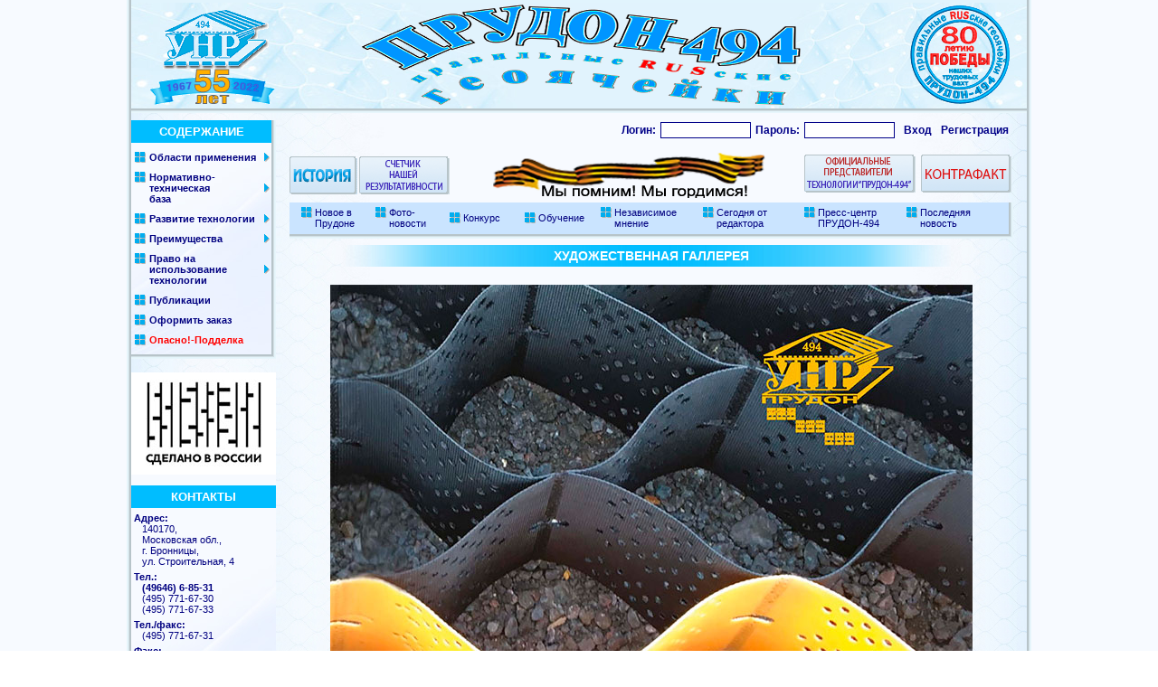

--- FILE ---
content_type: text/html; charset=windows-1251
request_url: https://www.prudon.ru/gallery.html
body_size: 64358
content:
<html>
<head>
<link href="/main.css?v=1" rel="stylesheet" type="text/css">
<link rel="stylesheet" type="text/css" href="/logsystem/logsystem.css">

<meta name="yandex-verification" content="0e3b4f07f5925e99" />

<meta http-equiv="Content-Type" content="text/html; charset=windows-1251">
   <meta name="keywords" content="георешетка,геоячейки,производство,прудон,прудон-494,лурон-494,склады,теплостен">
   <meta name="description" content="георешетка,геоячейки,производство,прудон,прудон-494,лурон-494,склады,теплостен">
   <meta name="robots" content="index, all, follow, daily">
   <meta name="allow-search" content="yes">
   <meta name="distribution" content="global">
   <meta name="rating" content="general">
   <meta name="audience" content="all">
   <meta name="subject" content="георешетка,геоячейки,производство,прудон,прудон-494,лурон-494,склады,теплостен">
   <meta name="abstract" content="георешетка,геоячейки,производство,прудон,прудон-494,лурон-494,склады,теплостен">
   <meta name="identifier" content="георешетка,геоячейки,производство,прудон,прудон-494,лурон-494,склады,теплостен">
   <meta name="source" content="георешетка,геоячейки,производство,прудон,прудон-494,лурон-494,склады,теплостен">
   <meta name="relation" content="георешетка,геоячейки,производство,прудон,прудон-494,лурон-494,склады,теплостен">
   <meta name="coverage" content="георешетка,геоячейки,производство,прудон,прудон-494,лурон-494,склады,теплостен">
   <meta name="conributor" content="георешетка,геоячейки,производство,прудон,прудон-494,лурон-494,склады,теплостен">
<script src="/AC_RunActiveContent.js" type="text/javascript"></script>
<title>ПРУДОН-494</title>
</head>
<body>

<SCRIPT language=JavaScript 
src="/menu/browser.js" 
type=text/javascript></SCRIPT>
<SCRIPT language=JavaScript 
src="/menu/popupmenu.js" 
type=text/javascript></SCRIPT>

<DIV id=ntd1 class="menu"  style="top:815;width:470;" onmouseout="setTimer();" onmouseover="clearTimer();">
	<table class="menu1" cellspacing="0" cellpadding="0" width="100%">
	<tr height="1">
		<td colspan="4" class="t_b"></td>
		<td class="t_r" rowspan="6" width="2"></td>
	</tr>

	<tr height="10">
	<td class="t_l" rowspan="5" width="1"></td>
	<td colspan="3" class=XMR></td>
	</tr>
	
	<tr>
	<td valign="top" width="20" align="center"><img src="/menu/img/point.gif" alt="" border="0"></td>
	<td valign="top" align="left"><a class="menu" href="/sale.html"><b>Перечень нормативно-технической документации<br>геоячеек "ПРУДОН-494"</b></a></td>
	<td width="10"></td>
	</tr>

	<tr height="10"><td colspan="3" class=XMR></td></tr>

	<tr>
	<td valign="top" width="20" align="center"><img src="/menu/img/point.gif" alt="" border="0"></td>
	<td valign="top" align="left"><a class="menu" href="/new.html#cd"><b>Электронная версия принципиальных схем конструктивно-<br>технологических решений по применению объемных геоячеек<br>"ПРУДОН-494" и примеры их реализации в транспортных сооружениях (Издание 2-е (полное), 2008)</b></a></td>
	<td width="10"></td>
	</tr>

	<tr height="10"><td colspan="3" class=XMR></td></tr>

	<tr class="t_b" height="2"><td colspan="4"></td><td class="t_rb"></td></tr>
	</table>
</DIV>



<table name="main" width="100%" border=0 cellspacing=0 cellpadding=0 bgcolor="#F7FAFF">
<tr>
<td class="t_l" rowspan="2">&nbsp;</td>
<td width="990"></td>
<td class="t_r" rowspan="2">&nbsp;</td>
</tr>

<tr>
<td>
<table name="shapka" width="990" border=0 cellspacing=0 cellpadding=0 background="/menu/img/geo2.jpg" style="background-position:right; background-repeat:no-repeat" bgcolor="#E1F4FD"><tr><td>
<tr height="120">
<td width ="100%" align="center">
<img border="0" src="/menu/img/logo2.png?v=3" usemap="#main"/>
<map name="main">
<area shape="rect" coords="20,10,140,80" href="/">
<area shape="circle" coords="920,50, 40" href="/history.html">
</map>
</td>
</tr>
<tr height="5" ><td class="t_b" colspan="3"></td></tr>
</table>

<table name="content" width="100%" border=0 cellspacing=0 cellpadding=0 background="/menu/img/_bg.jpg">
<tr>
<td valign="top" width="160">

<div style="margin:8"></div>


<!--virtual="/menu/soderz.html"-->
<style type=text/css> 
.XMR1 {background: url(/img/s1.gif); background-repeat: no-repeat;} 
.XMR {background-repeat: no-repeat;} 
</style> 

<!--------------------------------------------------- ОСНОВНЫЕ НАПРАВЛЕНИЯ ------------------------------------------------------->
<DIV id=on class="menu"  style="top:172px;width:480px;" onmouseout="setTimer();" onmouseover="clearTimer();">
	<table class="menu1" cellspacing="0" cellpadding="0" width="100%">
	<tr height="1">
		<td colspan="4" class="t_b"></td>
		<td class="t_r" rowspan="33" width="2"></td>
	</tr>

	<tr height="10">
	<td class="t_l" rowspan="32" width="1"></td>
	<td colspan="3" class=XMR></td>
	</tr>
	
	<tr onmouseover="CloseAll(1);">
	<td valign="top" width="20" align="center"><img src="/menu/img/point.gif" alt="" border="0"></td>
	<td valign="top" align="left"><a class="menu" href="/_auto.html"><b>Автомобильные дороги</b></a></td>
	<td width="10"></td>
	</tr>

	<tr height="10"><td colspan="3" class=XMR></td></tr>

	<tr onmouseover="CloseAll(1);">
	<td valign="top" width="20" align="center"><img src="/menu/img/point.gif" alt="" border="0"></td>
	<td valign="top" align="left"><a class="menu" href="/_zd.html"><b>Железные дороги</b></a></td>
	<td width="10"></td>
	</tr>

	<tr height="10"><td colspan="3" class=XMR></td></tr>

	<tr onmouseover="CloseAll(1);">
	<td valign="top" width="20" align="center"><img src="/menu/img/point.gif" alt="" border="0"></td>
	<td valign="top" align="left"><a class="menu" href="/_otkos.html"><b>Откосы</b></a></td>
	<td width="10"></td>
	</tr>

	<tr height="10"><td colspan="3" class=XMR></td></tr>

	<tr onmouseover="CloseAll(1);">
	<td valign="top" width="20" align="center"><img src="/menu/img/point.gif" alt="" border="0"></td>
	<td valign="top" align="left"><a class="menu" href="/_konus.html"><b>Конуса мостов и путепроводов</b></a></td>
	<td width="10"></td>
	</tr>

	<tr height="10"><td colspan="3" class=XMR></td></tr>

	<tr onmouseover="CloseAll(1);">
	<td valign="top" width="20" align="center"><img src="/menu/img/point.gif" alt="" border="0"></td>
	<td valign="top" align="left"><a class="menu" href="/_neft.html"><b>Нефтяные месторождения.<br />
	  Объекты добычи и транспортировки нефти</b></a></td>
	<td width="10"></td>
	</tr>

	<tr height="10"><td colspan="3" class=XMR></td></tr>

	<tr onmouseover="CloseAll(1);">
	<td valign="top" width="20" align="center"><img src="/menu/img/point.gif" alt="" border="0"></td>
	<td valign="top" align="left"><a class="menu" href="/_sibir.html"><b>Автодороги Сибири и Севера</b></a></td>
	<td width="10"></td>
	</tr>

	<tr height="10"><td colspan="3" class=XMR></td></tr>	

	<tr onmouseover="CloseAll(1);">
	<td valign="top" width="20" align="center"><img src="/menu/img/point.gif" alt="" border="0"></td>
	<td valign="top" align="left"><a class="menu" href="/_mestor.html"><b>Обустройство месторождений</b></a></td>
	<td width="10"></td>
	</tr>

	<tr height="10"><td colspan="3" class=XMR></td></tr>	

	<tr onmouseover="CloseAll(1);">
	<td valign="top" width="20" align="center"><img src="/menu/img/point.gif" alt="" border="0"></td>
	<td valign="top" align="left"><a class="menu" href="/_podpor.html"><b>Подпорные стены. Армогрунтовые насыпи</b></a></td>
	<td width="10"></td>
	</tr>

	<tr height="10"><td colspan="3" class=XMR></td></tr>	

	<tr onmouseover="CloseAll(1);">
	<td valign="top" width="20" align="center"><img src="/menu/img/point.gif" alt="" border="0"></td>
	<td valign="top" align="left"><a class="menu" href="/_trub.html"><b>Армогрунтовые обоймы гофрированных, водопропускных труб</b></a></td>
	<td width="10"></td>
	</tr>

	<tr height="10"><td colspan="3" class=XMR></td></tr>	

	<tr onmouseover="CloseAll(1);">
	<td valign="top" width="20" align="center"><img src="/menu/img/point.gif" alt="" border="0"></td>
	<td valign="top" align="left"><a class="menu" href="/_mozaika.html"><b>Укрепление откосов и конусов геоячейками с бетонной (каменной) мозайикой</b></a></td>
	<td width="10"></td>
	</tr>

	<tr height="10"><td colspan="3" class=XMR></td></tr>

	<tr onmouseover="CloseAll(1);">
	<td valign="top" width="20" align="center"><img src="/menu/img/point.gif" alt="" border="0"></td>
	<td valign="top" align="left"><a class="menu" href="/_bereg.html"><b>Берега и русла постоянных водотоков</b></a></td>
	<td width="10"></td>
	</tr>

	<tr height="10"><td colspan="3" class=XMR></td></tr>	

	<tr onmouseover="CloseAll(1);">
	<td valign="top" width="20" align="center"><img src="/menu/img/point.gif" alt="" border="0"></td>
	<td valign="top" align="left"><a class="menu" href="/_aerodrom.html"><b>Аэродромы. Вертолетные площадки</b></a></td>
	<td width="10"></td>
	</tr>

	<tr height="10"><td colspan="3" class=XMR></td></tr>	

	<tr onmouseover="CloseAll(1);">
	<td valign="top" width="20" align="center"><img src="/menu/img/point.gif" alt="" border="0"></td>
	<td valign="top" align="left"><a class="menu" href="/_land.html"><b>Ландшафтный дизайн</b></a></td>
	<td width="10"></td>
	</tr>

	<tr height="10"><td colspan="3" class=XMR></td></tr>	

	<tr onmouseover="CloseAll(1);">
	<td valign="top" width="20" align="center"><img src="/menu/img/point.gif" alt="" border="0"></td>
	<td valign="top" align="left"><a class="menu" href="/_spusk.html"><b>Строительство и эскплуатация горнолыжных комплексов</b></a></td>
	<td width="10"></td>
	</tr>


	<tr height="10"><td colspan="3" class=XMR></td></tr>	

	<tr class="t_b" height="2"><td colspan="4"></td><td class="t_rb"></td></tr>
	</table>
</DIV>

<!--------------------------------------------------- НОРМАТИВНО-ТЕХНИЧЕСКАЯ БАЗА ------------------------------------------------------->
<DIV id=ntb class="menu"  style="top:215;width:500;" onmouseout="setTimer();" onmouseover="clearTimer();">
	<table class="menu1" cellspacing="0" cellpadding="0" width="100%">
	<tr height="1">
		<td colspan="4" class="t_b"></td>
		<td class="t_r" rowspan="30" width="2"></td>
	</tr>

	<tr height="10">
	<td class="t_l" rowspan="29" width="1"></td>
	<td colspan="3" class=XMR></td>
	</tr>
	
	<tr onmouseover="CloseAll(1);">
	<td valign="top" width="20" align="center"><img src="/menu/img/point.gif" alt="" border="0"></td>
	<td valign="top" align="left"><a class="menu" href="/standart.html"><b>Стандарт организации</b></a></td>
	<td width="10"></td>
	</tr>

	<tr height="10"><td colspan="3" class=XMR></td></tr>

	<tr onmouseover="ShowMenu('tu', 652, 1);">
	<td valign="top" width="20" align="center"><img src="/menu/img/point.gif" alt="" border="0"></td>
	<td valign="top" align="left" onmouseover="style.color='Gray';" onmouseout="style.color='#000080'"><b>Технические условия</b></td>
	<td width="10"><img src="/menu/img/point1.gif"></td>
	</tr>

	<tr height="10"><td colspan="3" class=XMR></td></tr>

	<tr onmouseover="CloseAll(1);">
	<td valign="top" width="20" align="center"><img src="/menu/img/point.gif" alt="" border="0"></td>
	<td valign="top" align="left"><a class="menu" href="/vsn.html"><b>Временные строительные нормы</b></a></td>
	<td width="10"></td>
	</tr>

	<tr height="10"><td colspan="3" class=XMR></td></tr>

	<tr onmouseover="CloseAll(1);">
	<td valign="top" width="20" align="center"><img src="/menu/img/point.gif" alt="" border="0"></td>
	<td valign="top" align="left"><a class="menu" href="/odm.html"><b>Отраслевой дорожный методический документ</b></a></td>
	<td width="10"></td>
	</tr>

	<tr height="10"><td colspan="3" class=XMR></td></tr>

	<tr onmouseover="CloseAll(1);">
	<td valign="top" width="20" align="center"><img src="/menu/img/point.gif" alt="" border="0"></td>
	<td valign="top" align="left"><a class="menu" href="/ras.html"><b>Методика расчета</b></a></td>
	<td width="10"></td>
	</tr>

	<tr height="10"><td colspan="3" class=XMR></td></tr>

	<tr onmouseover="CloseAll(1);">
	<td valign="top" width="20" align="center"><img src="/menu/img/point.gif" alt="" border="0"></td>
	<td valign="top" align="left"><a class="menu" href="/rek.html"><b>Методические рекомендации</b></a></td>
	<td width="10"></td>
	</tr>

	<tr height="10"><td colspan="3" class=XMR></td></tr>

	<tr onmouseover="CloseAll(1);">
	<td valign="top" width="20" align="center"><img src="/menu/img/point.gif" alt="" border="0"></td>
	<td valign="top" align="left"><a class="menu" href="/long.html"><b>Долговечность "ПРУДОН-494" доказана наукой - 50 лет</b></a></td>
	<td width="10"></td>
	</tr>

	<tr height="10"><td colspan="3" class=XMR></td></tr>

	<tr onmouseover="CloseAll(1);">
	<td valign="top" width="20" align="center"><img src="/menu/img/point.gif" alt="" border="0"></td>
	<td valign="top" align="left"><a class="menu" href="/dok6.html"><b>Классификация геосинтетических материалов по версии IGS. 2006 г</b></a></td>
	<td width="10"></td>
	</tr>

	<tr height="10"><td colspan="3" class=XMR></td></tr>

	<tr onmouseover="CloseAll(1);">
	<td valign="top" width="20" align="center"><img src="/menu/img/point.gif" alt="" border="0"></td>
	<td valign="top" align="left"><a class="menu" href="/rek_bur.html"><b>Методические рекомендации по проектированию и строительству фундаментов буровых установок, площадок и внутриплощадочных автодорог с применением геоячеек "ПРУДОН-494"</b></a></td>
	<td width="10"></td>
	</tr>
	
	<tr height="10"><td colspan="3" class=XMR></td></tr>	


	<tr onmouseover="ShowMenu('ntb1', 652, 1);">
	<td valign="top" width="20" align="center"><img src="/menu/img/point.gif" alt="" border="0"></td>
	<td valign="top" align="left" onmouseover="style.color='Gray';" onmouseout="style.color='#000080'"><b>Элементные сметные нормы</b></td>
	<td width="10"><img src="/menu/img/point1.gif"></td>
	</tr>

	<tr height="10"><td colspan="3" class=XMR></td></tr>	

	<tr onmouseover="ShowMenu('ntb2', 652, 1);">
	<td valign="top" width="20" align="center"><img src="/menu/img/point.gif" alt="" border="0"></td>
	<td valign="top" align="left" onmouseover="style.color='Gray';" onmouseout="style.color='#000080'"><b>Сертификаты</b></td>
	<td width="10"><img src="/menu/img/point1.gif"></td>
	</tr>

	<tr height="10"><td colspan="3" class=XMR></td></tr>

	<tr onmouseover="ShowMenu('ntb3', 652, 1);">
	<td valign="top" width="20" align="center"><img src="/menu/img/point.gif" alt="" border="0"></td>
	<td valign="top" align="left" onmouseover="style.color='Gray';" onmouseout="style.color='#000080'"><b>Технологические карты</b></td>
	<td width="10"><img src="/menu/img/point1.gif"></td>
	</tr>

	<tr height="10"><td colspan="3" class=XMR></td></tr>	

	<tr onmouseover="ShowMenu('ntb4', 652, 1);">
	<td valign="top" width="20" align="center"><img src="/menu/img/point.gif" alt="" border="0"></td>
	<td valign="top" align="left" onmouseover="style.color='Gray';" onmouseout="style.color='#000080'"><b>Геоячейки "ПРУДОН-494" при строительстве и реконструкции железных дорог</b></td>
	<td width="10"><img src="/menu/img/point1.gif"></td>
	</tr>

	<tr height="10"><td colspan="3" class=XMR></td></tr>	

	<tr onmouseover="CloseAll(1);">
	<td valign="top" width="20" align="center"><img src="/menu/img/point.gif" alt="" border="0"></td>
	<td valign="top" align="left"><a class="menu" target="_blank" href="/img/odm.pdf"><b>ОДМ 218.3.032-2013 "Методические рекомендации по усилению конструктивных элементов автомобильных дорог пространственными георешетками (геосотами)"</b></a></td>
	<td width="10"><img src="/menu/img/point1.gif"></td>
	</tr>

	<tr height="10"><td colspan="3" class=XMR></td></tr>	


	<tr class="t_b" height="2"><td colspan="4"></td><td class="t_rb"></td></tr>
	</table>
</DIV>

<DIV id=tu class="menu"  style="top:235;width:300;" onmouseout="setTimer();" onmouseover="clearTimer();">
	<table class="menu1" cellspacing="0" cellpadding="0" width="100%">
	<tr height="1">
		<td colspan="4" class="t_b"></td>
		<td class="t_r" rowspan="6" width="2"></td>
	</tr>

	<tr height="10">
	<td class="t_l" rowspan="6" width="1"></td>
	<td colspan="3" class=XMR></td>
	</tr>
	
	<tr>
	<td valign="top" width="20" align="center"><img src="/menu/img/point.gif" alt="" border="0"></td>
	<td valign="top" align="left"><a class="menu" href="/tu.html"><b>ТУ</b></a></td>
	<td width="10"></td>
	</tr>

	<tr height="10"><td colspan="3" class=XMR></td></tr>

	<tr>
	<td valign="top" width="20" align="center"><img src="/menu/img/point.gif" alt="" border="0"></td>
	<td valign="top" align="left"><a class="menu" href="/tu1.html"><b>ТУ 2246-002-07859300-2010 (ОАО "Газпром")</b></a></td>
	<td width="10"></td>
	</tr>

	<tr height="10"><td colspan="3" class=XMR></td></tr>

	<tr class="t_b" height="2"><td colspan="4"></td><td class="t_rb"></td></tr>
	</table>
</DIV>




<DIV id=ntb1 class="menu"  style="top:405;width:300;" onmouseout="setTimer();" onmouseover="clearTimer();">
	<table class="menu1" cellspacing="0" cellpadding="0" width="100%">
	<tr height="1">
		<td colspan="4" class="t_b"></td>
		<td class="t_r" rowspan="8" width="2"></td>
	</tr>

	<tr height="10">
	<td class="t_l" rowspan="7" width="1"></td>
	<td colspan="3" class=XMR></td>
	</tr>
	
	<tr>
	<td valign="top" width="20" align="center"><img src="/menu/img/point.gif" alt="" border="0"></td>
	<td valign="top" align="left"><a class="menu" href="/shema1.html"><b>Элементные Сметные Нормы для верного расчета</b></a></td>
	<td width="10"></td>
	</tr>

	<tr height="10"><td colspan="3" class=XMR></td></tr>

	<tr>
	<td valign="top" width="20" align="center"><img src="/menu/img/point.gif" alt="" border="0"></td>
	<td valign="top" align="left"><a class="menu" href="http://www.omsksmeta.ru/b_nrnt2.php" target="_blank"><b>Справочник для сметчиков-строителей</b></a></td>
	<td width="10"></td>
	</tr>

	<tr height="10"><td colspan="3" class=XMR></td></tr>

	<tr>
	<td valign="top" width="20" align="center"><img src="/menu/img/point.gif" alt="" border="0"></td>
	<td valign="top" align="left"><a class="menu" href="http://jurbase.ru/texts/sector023/tes23403.htm" target="_blank"><b>Письмо Координационного центра по ценообразованию и сметному нормированию в строительстве</b></a></td>
	<td width="10"></td>
	</tr>

	<tr height="10"><td colspan="3" class=XMR></td></tr>	

	<tr class="t_b" height="2"><td colspan="4"></td><td class="t_rb"></td></tr>
	</table>
</DIV>

<DIV id=ntb2 class="menu"  style="top:428;width:300;" onmouseout="setTimer();" onmouseover="clearTimer();">
	<table class="menu1" cellspacing="0" cellpadding="0" width="100%">
	<tr height="1">
		<td colspan="4" class="t_b"></td>
		<td class="t_r" rowspan="10" width="2"></td>
	</tr>

	<tr height="10">
	<td class="t_l" rowspan="9" width="1"></td>
	<td colspan="3" class=XMR></td>
	</tr>
	
	<tr>
	<td valign="top" width="20" align="center"><img src="/menu/img/point.gif" alt="" border="0"></td>
	<td valign="top" align="left"><a class="menu" title="В наличии, действует!"><b>Сертификат соответствия Госстроя России (ГОСТ Р)</b></a></td>
	<td width="10"></td>
	</tr>

	<tr height="10"><td colspan="3" class=XMR></td></tr>

	<tr>
	<td valign="top" width="20" align="center"><img src="/menu/img/point.gif" alt="" border="0"></td>
	<td valign="top" align="left"><a class="menu" title="В наличии, действует!"><b>Сертификат соответствия ГОСТ Р ИСО 9001-2001 (ISO 9001:2000)</b></a></td>
	<td width="10"></td>
	</tr>

	<tr height="10"><td colspan="3" class=XMR></td></tr>

	<tr>
	<td valign="top" width="20" align="center"><img src="/menu/img/point.gif" alt="" border="0"></td>
	<td valign="top" align="left"><a class="menu" title="В наличии, действует!"><b>Санитарно-эпидемиологическое заключение</b></a></td>
	<td width="10"></td>
	</tr>

	<tr height="10"><td colspan="3" class=XMR></td></tr>	

	<tr>
	<td valign="top" width="20" align="center"><img src="/menu/img/point.gif" alt="" border="0"></td>
	<td valign="top" align="left"><a class="menu" title="В наличии, действует!"><b>Заключение о пожароопасных свойствах материала</b></a></td>
	<td width="10"></td>
	</tr>

	<tr height="10"><td colspan="3" class=XMR></td></tr>	

	<tr class="t_b" height="2"><td colspan="4"></td><td class="t_rb"></td></tr>
	</table>
</DIV>

<DIV id=ntb3 class="menu"  style="top:452;width:220;" onmouseout="setTimer();" onmouseover="clearTimer();">
	<table class="menu1" cellspacing="0" cellpadding="0" width="100%">
	<tr height="1">
		<td colspan="4" class="t_b"></td>
		<td class="t_r" rowspan="8" width="2"></td>
	</tr>

	<tr height="10">
	<td class="t_l" rowspan="7" width="1"></td>
	<td colspan="3" class=XMR></td>
	</tr>
	
	<tr>
	<td valign="top" width="20" align="center"><img src="/menu/img/point.gif" alt="" border="0"></td>
	<td valign="top" align="left"><a class="menu" href="/tk1.html"><b>Укрепление откосов</b></a></td>
	<td width="10"></td>
	</tr>

	<tr height="10"><td colspan="3" class=XMR></td></tr>

	<tr>
	<td valign="top" width="20" align="center"><img src="/menu/img/point.gif" alt="" border="0"></td>
	<td valign="top" align="left"><a class="menu" href="/tk2.html"><b>Укрепление конусов</b></a></td>
	<td width="10"></td>
	</tr>

	<tr height="10"><td colspan="3" class=XMR></td></tr>

	<tr>
	<td valign="top" width="20" align="center"><img src="/menu/img/point.gif" alt="" border="0"></td>
	<td valign="top" align="left"><a class="menu" href="/tk3.html"><b>Укрепление оснований</b></a></td>
	<td width="10"></td>
	</tr>

	<tr height="10"><td colspan="3" class=XMR></td></tr>	

	<tr class="t_b" height="2"><td colspan="4"></td><td class="t_rb"></td></tr>
	</table>
</DIV>

<DIV id=ntb4 class="menu"  style="top:470;width:330;" onmouseout="setTimer();" onmouseover="clearTimer();">
	<table class="menu1" cellspacing="0" cellpadding="0" width="100%">
	<tr height="1">
		<td colspan="4" class="t_b"></td>
		<td class="t_r" rowspan="8" width="2"></td>
	</tr>

	<tr height="10">
	<td class="t_l" rowspan="7" width="1"></td>
	<td colspan="3" class=XMR></td>
	</tr>
	
	<tr>
	<td valign="top" width="20" align="center"><img src="/menu/img/point.gif" alt="" border="0"></td>
	<td valign="top" align="left"><a class="menu" href="/dok7.html"><b>Отчет о научно-исследовательской работе</b></a></td>
	<td width="10"></td>
	</tr>

	<tr height="10"><td colspan="3" class=XMR></td></tr>

	<tr>
	<td valign="top" width="20" align="center"><img src="/menu/img/point.gif" alt="" border="0"></td>
	<td valign="top" align="left"><a class="menu" href="/stand.html"><b>Методика усиления подбалластного слоя объемными геоячейками "ПРУДОН-494". Петербургский государственный университет путей сообщения</b></a></td>
	<td width="10"></td>
	</tr>

	<tr height="10"><td colspan="3" class=XMR></td></tr>

	<tr>
	<td valign="top" width="20" align="center"><img src="/menu/img/point.gif" alt="" border="0"></td>
	<td valign="top" align="left"><a class="menu" href="/result.html"><b>Результаты научно-исследовательской работы Военно-транспортного университета железнодорожных войск РФ</b></a></td>
	<td width="10"></td>
	</tr>

	<tr height="10"><td colspan="3" class=XMR></td></tr>	

	<tr class="t_b" height="2"><td colspan="4"></td><td class="t_rb"></td></tr>
	</table>
</DIV>


<!--------------------------------------------------- РАЗВИТИЕ ТЕХНОЛОГИИ ------------------------------------------------------->
<DIV id=rt class="menu"  style="top:255;width:480;" onmouseout="setTimer();" onmouseover="clearTimer();">
	<table class="menu1" cellspacing="0" cellpadding="0" width="100%">
	<tr height="1">
		<td colspan="4" class="t_b"></td>
		<td class="t_r" rowspan="44" width="2"></td>
	</tr>

	<tr height="10">
	<td class="t_l" rowspan="43" width="1"></td>
	<td colspan="3" class=XMR></td>
	</tr>
	
	<tr onmouseover="CloseAll(1);">
	<td valign="top" width="20" align="center"><img src="/menu/img/point.gif" alt="" border="0"></td>
	<td valign="top" align="left"><a class="menu" href="/dok18.pdf"><b>Доклад. Сибгипротранс 2015 г</b></a></td>
	<td width="10"></td>
	</tr>

	<tr height="10"><td colspan="3" class=XMR></td></tr>
	
	<tr onmouseover="CloseAll(1);">
	<td valign="top" width="20" align="center"><img src="/menu/img/point.gif" alt="" border="0"></td>
	<td valign="top" align="left"><a class="menu" href="/dok17.pdf"><b>Доклад. 10ICG. Berlin 2014 г</b></a></td>
	<td width="10"></td>
	</tr>

	<tr height="10"><td colspan="3" class=XMR></td></tr>

	<tr onmouseover="CloseAll(1);">
	<td valign="top" width="20" align="center"><img src="/menu/img/point.gif" alt="" border="0"></td>
	<td valign="top" align="left"><a class="menu" href="/dok1.html"><b>Доклад. Тюмень 2002г</b></a></td>
	<td width="10"></td>
	</tr>

	<tr height="10"><td colspan="3" class=XMR></td></tr>

	<tr onmouseover="CloseAll(1);">
	<td valign="top" width="20" align="center"><img src="/menu/img/point.gif" alt="" border="0"></td>
	<td valign="top" align="left"><a class="menu" href="/dok2.html"><b>Доклады. С.-Петербург 2002г</b></a></td>
	<td width="10"></td>
	</tr>

	<tr height="10"><td colspan="3" class=XMR></td></tr>

	<tr onmouseover="CloseAll(1);">
	<td valign="top" width="20" align="center"><img src="/menu/img/point.gif" alt="" border="0"></td>
	<td valign="top" align="left"><a class="menu" href="/dok3.html"><b>Доклад. Павловск 2003г</b></a></td>
	<td width="10"></td>
	</tr>

	<tr height="10"><td colspan="3" class=XMR></td></tr>

	<tr onmouseover="CloseAll(1);">
	<td valign="top" width="20" align="center"><img src="/menu/img/point.gif" alt="" border="0"></td>
	<td valign="top" align="left"><a class="menu" href="/dok4.html"><b>Доклад. Якутск 2003г</b></a></td>
	<td width="10"></td>
	</tr>

	<tr height="10"><td colspan="3" class=XMR></td></tr>

	<tr onmouseover="CloseAll(1);">
	<td valign="top" width="20" align="center"><img src="/menu/img/point.gif" alt="" border="0"></td>
	<td valign="top" align="left"><a class="menu" href="/dok5.html"><b>Доклад. Международный семинар 2004г</b></a></td>
	<td width="10"></td>
	</tr>

	<tr height="10"><td colspan="3" class=XMR></td></tr>

	<tr onmouseover="CloseAll(1);">
	<td valign="top" width="20" align="center"><img src="/menu/img/point.gif" alt="" border="0"></td>
	<td valign="top" align="left"><a class="menu" href="/dok8.html"><b>8ICG-Yokohama 2006г</b></a></td>
	<td width="10"></td>
	</tr>

	<tr height="10"><td colspan="3" class=XMR></td></tr>

	<tr onmouseover="CloseAll(1);">
	<td valign="top" width="20" align="center"><img src="/menu/img/point.gif" alt="" border="0"></td>
	<td valign="top" align="left"><a class="menu" href="/dok12.html"><b>Доклад. Нижний Новгород 2007г</b></a></td>
	<td width="10"></td>
	</tr>

	<tr height="10"><td colspan="3" class=XMR></td></tr>	

	<tr onmouseover="CloseAll(1);">
	<td valign="top" width="20" align="center"><img src="/menu/img/point.gif" alt="" border="0"></td>
	<td valign="top" align="left"><a class="menu" href="/dok9.html"><b>Доклад. Владимир 2007г</b></a></td>
	<td width="10"></td>
	</tr>

	<tr height="10"><td colspan="3" class=XMR></td></tr>	

	<tr onmouseover="CloseAll(1);">
	<td valign="top" width="20" align="center"><img src="/menu/img/point.gif" alt="" border="0"></td>
	<td valign="top" align="left"><a class="menu" href="/dok10.html"><b>Доклад. ФГОУ СПО "Перевозский строительный колледж" 2007г</b></a></td>
	<td width="10"></td>
	</tr>

	<tr height="10"><td colspan="3" class=XMR></td></tr>	

	<tr onmouseover="CloseAll(1);">
	<td valign="top" width="20" align="center"><img src="/menu/img/point.gif" alt="" border="0"></td>
	<td valign="top" align="left"><a class="menu" href="/dok11.html"><b>Доклад. МИИТ 2007г</b></a></td>
	<td width="10"></td>
	</tr>

	<tr height="10"><td colspan="3" class=XMR></td></tr>	

	<tr onmouseover="CloseAll(1);">
	<td valign="top" width="20" align="center"><img src="/menu/img/point.gif" alt="" border="0"></td>
	<td valign="top" align="left"><a class="menu" href="/dok14.html"><b>Доклад. МИИТ 2008 - 2009г</b></a></td>
	<td width="10"></td>
	</tr>

	<tr height="10"><td colspan="3" class=XMR></td></tr>	

	<tr onmouseover="CloseAll(1);">
	<td valign="top" width="20" align="center"><img src="/menu/img/point.gif" alt="" border="0"></td>
	<td valign="top" align="left"><a class="menu" href="/dok16.html"><b>Обучение. МИИТ 2011г</b></a></td>
	<td width="10"></td>
	</tr>

	<tr height="10"><td colspan="3" class=XMR></td></tr>	

	<tr onmouseover="CloseAll(1);">
	<td valign="top" width="20" align="center"><img src="/menu/img/point.gif" alt="" border="0"></td>
	<td valign="top" align="left"><a class="menu" href="/dok13.html"><b>Доклад. Владимир 2008г</b></a></td>
	<td width="10"></td>
	</tr>

	<tr height="10"><td colspan="3" class=XMR></td></tr>	

	<tr onmouseover="CloseAll(1);">
	<td valign="top" width="20" align="center"><img src="/menu/img/point.gif" alt="" border="0"></td>
	<td valign="top" align="left"><a class="menu" style="cursor:default" title="в офисе ОАО 494 УНР"><b>Доклад. Министерство транспорта КСА, Рияд 2010г</b></a></td>
	<td width="10"></td>
	</tr>

	<tr height="10"><td colspan="3" class=XMR></td></tr>	
	
	<tr onmouseover="CloseAll(1);">
	<td valign="top" width="20" align="center"><img src="/menu/img/point.gif" alt="" border="0"></td>
	<td valign="top" align="left"><a class="menu" href="/dok15.html"><b>Практический семинар. Московская область 2009г</b></a></td>
	<td width="10"></td>
	</tr>

	<tr height="10"><td colspan="3" class=XMR></td></tr>		

	<tr onmouseover="CloseAll(1);">
	<td valign="top" width="20" align="center"><img src="/menu/img/point.gif" alt="" border="0"></td>
	<td valign="top" align="left"><a class="menu" href="/priz1.html"><b>Система сертификации "Дорстройсертификация"</b></a></td>
	<td width="10"></td>
	</tr>

	<tr height="10"><td colspan="3" class=XMR></td></tr>	

	<tr onmouseover="CloseAll(1);">
	<td valign="top" width="20" align="center"><img src="/menu/img/point.gif" alt="" border="0"></td>
	<td valign="top" align="left"><a class="menu" style="cursor:default" title="Ежегодное участие  на протяжении 15 лет в России и зарубежом более чем 85 выставок"><b>Выставки</b></a></td>
	<td width="10"></td>
	</tr>

	<tr height="10"><td colspan="3" class=XMR></td></tr>	

	<tr onmouseover="CloseAll(1);">
	<td valign="top" width="20" align="center"><img src="/menu/img/point.gif" alt="" border="0"></td>
	<td valign="top" align="left"><a class="menu" style="cursor:default" title="в офисе ОАО 494 УНР"><b>Награды и дипломы</b></a></td>
	<td width="10"></td>
	</tr>

	<tr height="10"><td colspan="3" class=XMR></td></tr>	

	<tr onmouseover="ShowMenu('rt1', 632, 1);">
	<td valign="top" width="20" align="center"><img src="/menu/img/point.gif" alt="" border="0"></td>
	<td valign="top" align="left" onmouseover="style.color='Gray';" onmouseout="style.color='#000080'"><b>Геоячейки "ПРУДОН-494" и железные дороги</b></td>
	<td width="10"><img src="/menu/img/point1.gif"></td>
	</tr>

	<tr height="10"><td colspan="3" class=XMR></td></tr>	

	<tr class="t_b" height="2"><td colspan="4"></td><td class="t_rb"></td></tr>
	</table>
</DIV>

<DIV id=rt1 class="menu"  style="top:630;width:250;" onmouseout="setTimer();" onmouseover="clearTimer();">
	<table class="menu1" cellspacing="0" cellpadding="0" width="100%">
	<tr height="1">
		<td colspan="4" class="t_b"></td>
		<td class="t_r" rowspan="8" width="2"></td>
	</tr>

	<tr height="10">
	<td class="t_l" rowspan="7" width="1"></td>
	<td colspan="3" class=XMR></td>
	</tr>
	
	<tr>
	<td valign="top" width="20" align="center"><img src="/menu/img/point.gif" alt="" border="0"></td>
	<td valign="top" align="left"><a class="menu" href="/fotozd.html"><b>Фотогалерея</b></a></td>
	<td width="10"></td>
	</tr>

	<tr height="10"><td colspan="3" class=XMR></td></tr>

	<tr>
	<td valign="top" width="20" align="center"><img src="/menu/img/point.gif" alt="" border="0"></td>
	<td valign="top" align="left"><a class="menu" href="/evraz.html"><b>Евразия Вести</b></a></td>
	<td width="10"></td>
	</tr>

	<tr height="10"><td colspan="3" class=XMR></td></tr>

	<tr>
	<td valign="top" width="20" align="center"><img src="/menu/img/point.gif" alt="" border="0"></td>
	<td valign="top" align="left"><a class="menu" href="/konf.html"><b>Конференция МИИТ</b></a></td>
	<td width="10"></td>
	</tr>

	<tr height="10"><td colspan="3" class=XMR></td></tr>	

	<tr class="t_b" height="2"><td colspan="4"></td><td class="t_rb"></td></tr>
	</table>
</DIV>


<!--------------------------------------------------- ПРИЕМУЩЕСТВА ------------------------------------------------------->
<DIV id=pri class="menu"  style="top:285;width:550;" onmouseout="setTimer();" onmouseover="clearTimer();">
	<table class="menu1" cellspacing="0" cellpadding="0" width="100%">
	<tr height="1">
		<td colspan="4" class="t_b"></td>
		<td class="t_r" rowspan="20" width="2"></td>
	</tr>

	<tr height="10">
	<td class="t_l" rowspan="19" width="1"></td>
	<td colspan="3" class=XMR></td>
	</tr>
	
	<tr onmouseover="CloseAll(1);">
	<td valign="top" width="20" align="center"><img src="/menu/img/point.gif" alt="" border="0"></td>
	<td valign="top" align="left"><a class="menu" href="/prot.html"><b>Протокол сравнительных испытаний геотехнических решеток США и России</b></a></td>
	<td width="10"></td>
	</tr>

	<tr height="10"><td colspan="3" class=XMR></td></tr>

	<tr onmouseover="CloseAll(1);">
	<td valign="top" width="20" align="center"><img src="/menu/img/point.gif" alt="" border="0"></td>
	<td valign="top" align="left"><a class="menu" href="/prot1.html"><b>Протокол технического совещания ОАО &quot;Газпром&quot;</b></a></td>
	<td width="10"></td>
	</tr>

	<tr height="10"><td colspan="3" class=XMR></td></tr>

	<tr onmouseover="CloseAll(1);">
	<td valign="top" width="20" align="center"><img src="/menu/img/point.gif" alt="" border="0"></td>
	<td valign="top" align="left"><a class="menu" href="/catalog1.html"><b>Каталог &quot;Техника, технологии и материалы в дорожном хозяйстве&quot;</b></a></td>
	<td width="10"></td>
	</tr>

	<tr height="10"><td colspan="3" class=XMR></td></tr>

	<tr onmouseover="CloseAll(1);">
	<td valign="top" width="20" align="center"><img src="/menu/img/point.gif" alt="" border="0"></td>
	<td valign="top" align="left"><a class="menu" href="/shema.html"><b>Принципиальные схемы конструктивно-технологическх решений</b></a></td>
	<td width="10"></td>
	</tr>

	<tr height="10"><td colspan="3" class=XMR></td></tr>

	<tr onmouseover="CloseAll(1);">
	<td valign="top" width="20" align="center"><img src="/menu/img/point.gif" alt="" border="0"></td>
	<td valign="top" align="left"><a class="menu" href="/zakl1.html"><b>Заключение РосДорНИИ</b></a></td>
	<td width="10"></td>
	</tr>

	<tr height="10"><td colspan="3" class=XMR></td></tr>

	<tr onmouseover="CloseAll(1);">
	<td valign="top" width="20" align="center"><img src="/menu/img/point.gif" alt="" border="0"></td>
	<td valign="top" align="left"><a class="menu" href="/zakl2.html"><b>Заключение по практике и перспективе применения георешетки &quot;ПРУДОН-494&quot; при
      строительстве, реконструкции и ремонте автодорог в условиях ЯНАО и ХМАО</b></a></td>
	<td width="10"></td>
	</tr>

	<tr height="10"><td colspan="3" class=XMR></td></tr>

	<tr onmouseover="CloseAll(1);">
	<td valign="top" width="20" align="center"><img src="/menu/img/point.gif" alt="" border="0"></td>
	<td valign="top" align="left"><a class="menu" href="/dipl1.html"><b>Российский Фонд Защиты Прав Потребителей</b></a></td>
	<td width="10"></td>
	</tr>

	<tr height="10"><td colspan="3" class=XMR></td></tr>

	<tr onmouseover="CloseAll(1);">
	<td valign="top" width="20" align="center"><img src="/menu/img/point.gif" alt="" border="0"></td>
	<td valign="top" align="left"><a class="menu" href="/priz.html"><b>Награды, Патенты и Сертификаты</b></a></td>
	<td width="10"></td>
	</tr>

	<tr height="10"><td colspan="3" class=XMR></td></tr>


	<tr onmouseover="CloseAll(1);">
	<td valign="top" width="20" align="center"><img src="/menu/img/point.gif" alt="" border="0"></td>
	<td valign="top" align="left"><a class="menu" href="/zakl3.html"><b>Заключение по результатам обследования состояния противоэрозионных конструкций укрепления склоновых поверхностей искусственного насыпного холма "Сорочаны" геоячейками "ПРУДОН-494"</b></a></td>
	<td width="10"></td>
	</tr>

	<tr height="10"><td colspan="3" class=XMR></td></tr>	

	<tr class="t_b" height="2"><td colspan="4"></td><td class="t_rb"></td></tr>
	</table>
</DIV>

<!-------------------------------------------ИСПОЛЬЗОВАНИЕ ТЕХНОЛОГИИ-------------------------------------------------------->
<DIV id=it1 class="menu"  style="top:325;width:300;" onmouseout="setTimer();" onmouseover="clearTimer();">
	<table class="menu1" cellspacing="0" cellpadding="0" width="100%">
	<tr height="1">
		<td colspan="4" class="t_b"></td>
		<td class="t_r" rowspan="6" width="2"></td>
	</tr>

	<tr height="10">
	<td class="t_l" rowspan="5" width="1"></td>
	<td colspan="3" class=XMR></td>
	</tr>
	
	<tr>
	<td valign="top" width="20" align="center"><img src="/menu/img/point.gif" alt="" border="0"></td>
	<td valign="top" align="left"><a class="menu" href="/nagrad.html"><b>Мы наградили</b></a></td>
	<td width="10"></td>
	</tr>

	<tr height="10"><td colspan="3" class=XMR></td></tr>

	<tr>
	<td valign="top" width="20" align="center"><img src="/menu/img/point.gif" alt="" border="0"></td>
	<td valign="top" align="left"><a class="menu" href="/pravo.html"><b>Право на использование технологии<br>&quot;ПРУДОН-494&quot;</b></a></td>
	<td width="10"></td>
	</tr>

	<tr height="10"><td colspan="3" class=XMR></td></tr>	

	<tr class="t_b" height="2"><td colspan="4"></td><td class="t_rb"></td></tr>
	</table>
</DIV>
<!--------------------------------------------------------------------------------------------------------------------------->
<table class="menu1" width="160" cellspacing="0" cellpadding="0"> 	
<tr><th height="25" colspan="3">
СОДЕРЖАНИЕ
</th>
<td class="t_r" width="5px" rowspan="18"></td>
</tr>

<tr height="10"><td colspan="2" class=XMR></td><td></td></tr>

<tr onmouseout="setTimer();" onmouseover="CloseAll(0);ShowMenu('on', 158, 0);">
<td valign="top" align="center"><img src="/menu/img/point.gif"></td>
<td valign="top" align="left" onmouseover="style.color='Gray';" onmouseout="style.color='#000080'"><b>Области применения</b></td>
<td valign="middle"><img src="/menu/img/point1.gif"></td>
</tr>

<tr height="10"><td colspan="2" class=XMR></td><td></td></tr>

<tr onmouseout="setTimer();" onmouseover="CloseAll(0);ShowMenu('ntb', 158, 0);">
<td width="20" valign="top" align="center"><img src="/menu/img/point.gif"></td>
<td width="110" valign="top" align="left" onmouseover="style.color='Gray';" onmouseout="style.color='#000080'"><b>Нормативно-техническая <br>база</b></td>
<td width="8" valign="middle"><img src="/menu/img/point1.gif"></td>
</tr>

<tr height="10"><td colspan="2" class=XMR></td><td></td></tr>

<tr onmouseout="setTimer();" onmouseover="CloseAll(0);ShowMenu('rt', 158, 0);">
<td width="20" valign="top" align="center"><img src="/menu/img/point.gif"></td>
<td valign="top" align="left"  onmouseover="style.color='Gray';" onmouseout="style.color='#000080'"><b>Развитие технологии </b></td>
<td valign="middle"><img src="/menu/img/point1.gif"></td>
</tr>

<tr height="10"><td colspan="2" class=XMR></td><td></td></tr>

<tr onmouseout="setTimer();" onmouseover="CloseAll(0);ShowMenu('pri', 158, 0);">
<td width="20" valign="top" align="center"><img src="/menu/img/point.gif"></td>
<td valign="top" align="left"  onmouseover="style.color='Gray';" onmouseout="style.color='#000080'"><b>Преимущества</b></td>
<td valign="middle"><img src="/menu/img/point1.gif"></td>
</tr>

<tr height="10"><td colspan="2" class=XMR></td><td></td></tr>

<tr onmouseout="setTimer();" onmouseover="CloseAll(0);ShowMenu('it1', 158, 0);">
<td width="20" valign="top" align="center"><img src="/menu/img/point.gif"></td>
<td valign="top" align="left" onmouseover="style.color='Gray';" onmouseout="style.color='#000080'"><b>Право на использование технологии</b></td>
<td valign="middle"><img src="/menu/img/point1.gif"></td>
</tr>

<tr height="10"><td colspan="2" class=XMR></td><td></td></tr>

<tr onmouseover="CloseMenu(0);"><td valign="top" align="center"><img src="/menu/img/point.gif"></td>
<td valign="top" align="left"><a href="/pressa1.html" class="menu" ><b>Публикации</b></a></td>
<td valign="middle"></td>
</tr>

<tr height="10"><td colspan="2" class=XMR></td><td></td></tr>

<tr onmouseover="CloseMenu(0);"><td valign="top" align="center"><img src="/menu/img/point.gif"></td>
<td valign="top" align="left"><a href="/sale.html" class="menu" ><b>Оформить заказ</b></a></td>
<td valign="middle"></td>
</tr>

<tr height="10"><td colspan="2" class=XMR></td><td></td></tr>


<tr onmouseover="CloseMenu(0);"><td valign="top" align="center"><img src="/menu/img/point.gif"></td>
<td valign="top" align="left"><a href="/false.html" class="menu" ><b><font color="#FF0000">Опасно!-Подделка</font></b></a></td>
<td valign="middle"></td>
</tr>

<tr height="10"><td colspan="2" class=XMR></td><td></td></tr>

<tr height="5"><td class="t_b" colspan="3"></td>
<td class="t_rb"></tr>
</table>

<!-- -->


<div style="margin:15"></div>
<div style="margin:15"></div>

<!--virtual="/menu/adr.html"-->
<table align="center" class="menu1" cellpadding="0" cellspacing="0" width="160"> 
<tr><td>
<!--
<a style="display:block;margin-bottom:15px" href="/course/" target="_blank" title="Свяжитесь с нами для уточнения логина и пароля"><img src="/menu/img/course.jpg" width="156px"></a>
-->
<center><a href = "https://madeinrussia.ru/ru/catalog/2857" target="_blank"><img src="/menu/img/madeinrussia.jpg"></a></center>
<br>
</td></tr>
<tr>
  <th height="25" width="155">
КОНТАКТЫ</th>
<td class="t_r" width="5" rowspan="7" ></td>

<!--
<tr>
<td style="line-height:22px;text-align:center;color:#F00;font-size:14px;border:4px solid #ffd700">ТРЕБУЮТСЯ<br>ПОКУПАТЕЛИ<br><strong>ПОСТОЯННО</strong>
<img style="float:right; padding-right:5px; margin-left:-5px;" src="/img/_smile.png"> </td>
</tr>
-->


<tr><td width="160" align="left"><div style="margin:5"></div>
<b><font color="#000080">&nbsp;Адрес:</font></b><br>
&nbsp;&nbsp;&nbsp; 140170,<br>
&nbsp;&nbsp;&nbsp; Московская обл.,<br>
&nbsp;&nbsp;&nbsp; г. Бронницы,<br>
&nbsp;&nbsp;&nbsp; ул. Строительная, 4<br></td>
  </tr>
<tr><td><b><font color="#000080"><div style="margin:5"></div>&nbsp;Тел.:</font></b><br>
&nbsp;&nbsp;&nbsp; <strong>(49646) 6-85-31</strong><br>
&nbsp;&nbsp;&nbsp; (495) 771-67-30<br>
&nbsp;&nbsp;&nbsp; (495) 771-67-33
</td>
  </tr>
<tr><td><b>	<font color="#000080"><div style="margin:5"></div>&nbsp;Тел./факс:</font></b><br>
&nbsp;&nbsp;&nbsp; (495) 771-67-31<br></td>
  </tr>
<tr><td><b><font color="#000080"><div style="margin:5"></div>&nbsp;Факс:</font></b><br>
&nbsp;&nbsp;&nbsp; (495) 771-67-19</td>
  </tr>
<tr><td><b><font color="#000080"><div style="margin:5"></div>&nbsp;E-mail:</font></b><br>
&nbsp;&nbsp;&nbsp;<a href="mailto:prudon@prudon.ru" style="color: Black; font-family: Verdana, Geneva, Arial, Helvetica, sans-serif; font-size: 11px;">prudon@prudon.ru</a><br>
&nbsp;&nbsp;&nbsp;<a href="mailto:unrmarket@prudon.ru" style="color: Black; font-family: Verdana, Geneva, Arial, Helvetica, sans-serif; font-size: 11px;">unrmarket@prudon.ru</a><br>
<p align="middle"><a href="https://m.ok.ru/dk?st.cmd=altGroupMain&st.groupId=51322729922690&_prevCmd=userAllSearch&tkn=8831&_cl.id=1568027379550&_clickLog=%5B%7B%22target%22%3A%22NAME%22%7D%2C%7B%22target%22%3A%22CLICKABLE_AREA%22%7D%2C%7B%22searchString%22%3A%22%D0%BF%D1%80%D1%83%D0%B4%D0%BE%D0%BD%22%2C%22ui_card%22%3A%22GROUP_CARD%22%2C%22searchLocation%22%3A%22GLOBAL_SEARCH_ALL%22%2C%22searchPosition%22%3A%220%22%2C%22searchEntityId%22%3A%2251322729922690%22%2C%22searchActionEntity%22%3A%22GROUP%22%7D%5D" target="_blank"><img src="menu/img/ok.png" width="32px" height="32px"/></a>&nbsp;&nbsp;&nbsp;&nbsp;
<a href="http://twitter.com/#!/prudon494" target="_blank"><img src="menu/img/twitter.png" width="32px" height="32px"/></a>

</p>
<br>
</td>
  </tr>
 
<tr><td height="5" class="t_b"></td>
<td class="t_rb"></td></tr>
</table>

<!---->

<div style="margin:15"></div>
<img src="/menu/img/block1.jpg" onmouseout="setTimer();" onmouseover="CloseAll(0);ShowMenu('ntd1', 162, 0);">
<div style="margin:15"></div>

<a class="anobord" href="video.html"><img src="/menu/img/video.jpg"></a>
<div style="margin:15"></div>

<div align="center">
<!-- HotLog -->
<script type="text/javascript" language="javascript">
hotlog_js="1.0";
hotlog_r=""+Math.random()+"&s=560770&im=25&r="+escape(document.referrer)+"&pg="+
escape(window.location.href);
document.cookie="hotlog=1; path=/"; hotlog_r+="&c="+(document.cookie?"Y":"N");
</script>
<script type="text/javascript" language="javascript1.1">
hotlog_js="1.1";hotlog_r+="&j="+(navigator.javaEnabled()?"Y":"N")
</script>
<script type="text/javascript" language="javascript1.2">
hotlog_js="1.2";
hotlog_r+="&wh="+screen.width+'x'+screen.height+"&px="+
(((navigator.appName.substring(0,3)=="Mic"))?
screen.colorDepth:screen.pixelDepth)</script>
<script type="text/javascript" language="javascript1.3">hotlog_js="1.3"</script>
<script type="text/javascript" language="javascript">hotlog_r+="&js="+hotlog_js;
document.write("<a href='http://click.hotlog.ru/?560770' target='_top'><img "+
" src='http://hit28.hotlog.ru/cgi-bin/hotlog/count?"+
hotlog_r+"&' border=0 width=88 height=31 alt=HotLog><\/a>")
</script>
<noscript>
<a href="http://click.hotlog.ru/?560770" target="_top">
<img src="http://hit28.hotlog.ru/cgi-bin/hotlog/count?s=560770&amp;im=25" border="0" 
 width="88" height="31" alt="HotLog"></a>
</noscript>
<!-- /HotLog -->

<!--LiveInternet counter--><script type="text/javascript"><!--
document.write("<a href='http://www.liveinternet.ru/click' "+
"target=_blank><img src='http://counter.yadro.ru/hit?t44.12;r"+
escape(document.referrer)+((typeof(screen)=="undefined")?"":
";s"+screen.width+"*"+screen.height+"*"+(screen.colorDepth?
screen.colorDepth:screen.pixelDepth))+";u"+escape(document.URL)+
";"+Math.random()+
"' alt='' title='LiveInternet' "+
"border=0 width=31 height=31><\/a>")//--></script>
<!--/LiveInternet-->
</div>

<div style="margin:15"></div>
<a class="anobord" href="tender.html"><img src="/menu/img/tender.gif"></a>
<div style="margin:15"></div>

<div style="margin:15"></div>
<a class="anobord" href="gallery.html"><img src="/menu/img/gallery.png"></a>
<div style="margin:15"></div>

<div style="margin:15"></div>
<center><a style="display:block;margin-bottom:15px" href="/course/" target="_blank" title="Свяжитесь с нами для уточнения логина и пароля"><img src="/menu/img/course.jpg" width="156px"></a></center>
<!--
<center><img src="/menu/img/qr.png"></center>
-->
<div style="margin:15"></div>

<div style="margin:15"></div>
<a class="anobord" href="/rekl/rekl.html"><img src="/menu/img/rekl.jpg"></a>
<div style="margin:15"></div>



</td>
<td width="830" valign="top">
<table name="content1" width="800" align="center">

<tr><td><table class='log_bar' cellpadding='0' cellspacing='0'><tr><td><form id='LoginForm'  class='log_bar' method='post' action='/gallery.html'><input name='op' type='hidden'/>Логин:<input name='login' type='text' maxlength='20'/>Пароль:<input name='passw' type='password'  maxlength='20' onkeypress="if(event.keyCode==13) {LoginBtn('login');return false;}"/><a class='log_bar' href='' onclick="LoginBtn('login');return false;">Вход</a><a class='log_bar' href='' onclick="LoginBtn('registr');return false;">Регистрация</a></form></td></tr></table><script  language='javascript'>function LoginBtn(rez) {var Form=document.getElementById('LoginForm');Form.op.value=rez;Form.submit();}</script></td></tr><tr><td>
<script type="text/javascript" src="/js/jquery/jquery-1.11.2.min.js"></script>

<script type="text/javascript" src="/js/soundmanager/soundmanager2-jsmin.js"></script>
<script>
soundManager.setup({
  url: '/js/soundmanager/swf/',
  onready: function() {
    var mySound = soundManager.createSound({
      id: 'aSound',
      url: '/js/soundmanager/songs/5.mp3'
    });
  },
  ontimeout: function() {
    // Hrmm, SM2 could not start. Missing SWF? Flash blocked? Show an error, etc.?
  }
});

function playToggle()
{
	mySound = soundManager.getSoundById('aSound');
	if (mySound.playState == 1) {
		mySound.togglePause();
	} else {
		mySound.play();
	}
}
</script>

<div id="court1"></div>
<div id="court2"></div>


<DIV id=topmenu1 class="menu" style="top:220px;width:250px;" onmouseout="setTimer();" onmouseover="clearTimer();">
<table class="menu1" cellspacing="0" cellpadding="0" width="200px">
	<tr height="1">
		<td colspan="4" class="t_b"></td>
		<td class="t_r" rowspan="10" width="2"></td>
	</tr>

	<tr height="10">
	<td class="t_l" rowspan="9" width="1"></td>
	<td colspan="3" class=XMR></td>
	</tr>
	
	<tr onmouseover="CloseAll(1);">
	<td valign="top" width="20" align="center"><img src="/menu/img/point.gif" alt="" border="0"></td>
	<td valign="top" align="left"><a class="menu" href="http://www.polymery.ru/item.php?n_id=94" target="_blank"><b>Геоячейки</b></a></td>
	<td width="10"></td>
	</tr>

	<tr height="10"><td colspan="3" class=XMR></td></tr>

	<tr onmouseover="CloseAll(1);">
	<td valign="top" width="20" align="center"><img src="/menu/img/point.gif" alt="" border="0"></td>
	<td valign="top" align="left"><a class="menu" href="http://www.polymery.ru/item.php?n_id=131" target="_blank"><b>Геоматрица</b></a></	<td width="10"></td>
	</tr>

	<tr height="10"><td colspan="3" class=XMR></td></tr>

	<tr onmouseover="CloseAll(1);">
	<td valign="top" width="20" align="center"><img src="/menu/img/point.gif" alt="" border="0"></td>
	<td valign="top" align="left"><a class="menu" href="/img/other/is.pdf" target="_blank"><b>Интеллектуальная собственность</b></a></	<td width="10"></td>
	</tr>

	<tr height="10"><td colspan="3" class=XMR></td></tr>

	<tr onmouseover="CloseAll(1);">
	<td valign="top" width="20" align="center"><img src="/menu/img/point.gif" alt="" border="0"></td>
	<td valign="top" align="left"><a class="menu" href="/img/other/sa.pdf" target="_blank"><b>О нашумевшем в СМИ судебном процессе</b></a></	<td width="10"></td>
	</tr>


	<tr height="10"><td colspan="3" class=XMR></td></tr>	

	<tr class="t_b" height="2"><td colspan="4"></td><td class="t_rb"></td></tr>
</table>
</DIV>

<DIV id=counter class="menu" style="top:178px;width: 500px;">

	<table class="counter" cellspacing="0"  cellpadding="0" width="100%">
	<tr height="1">
		<td class="t_b" colspan="3"></td>
		<td class="t_r" rowspan="20"></td>
	</tr>
	<tr><td class="t_l" rowspan="19"> </td>
	
	<td valign="top" align="left" width="87%">
	Поставка в страны</td>
	<td width="13%" valign="top">9</td>
	</tr>
	<tr><td valign="top" align="left">
	Поставка в города</td>
	<td valign="top">745</td>
	</tr>
	<tr>
	  <td valign="top" align="left">Производительность в год</td>
	  <td valign="top">3,8 млн.м2</td>
	  </tr>
	<tr>
	  <td valign="top" align="left">Защищено дипломов по теме &quot;ПРУДОН-494&quot;</td>
	  <td valign="top">47</td>
	  </tr>
	<tr>
	  <td valign="top" align="left">Написано рефератов по теме &quot;ПРУДОН-494&quot;</td>
	  <td valign="top">301</td>
	  </tr>
	<tr>
	  <td valign="top" align="left">Представителей в Федеральных Округах</td>
	  <td valign="top">7</td>
	  </tr>
	<tr>
	  <td valign="top" align="left">Партнеров-проектировщиков</td>
	  <td valign="top"><p>2 044</p>	    </td>
	  </tr>
	<tr>
	  <td valign="top" align="left">Мы члены Международного Геосинтетического Общества</td>
	  <td valign="top">11 лет</td>
	  </tr>
	<tr>
	  <td valign="top" align="left">Прошли обучение по программе &quot;Технология геоячеек &quot;ПРУДОН-494&quot;</td>
	  <td valign="top">147</td>
	  </tr>
	<tr>
	  <td valign="top" align="left">Присвоена квалификация &quot;Специалист Высшей категории в области проектирования и строительства с применением технологии геоячеек &quot;ПРУДОН-494&quot;</td>
	  <td valign="top">62</td>
	  </tr>
	<tr>
	  <td valign="top" align="left">Присвоена квалификация &quot;Специалист I категории в области проектирования и строительства с применением технологии геоячеек &quot;ПРУДОН-494&quot;</td>
	  <td valign="top">78</td>
	  </tr>
	<tr>
	  <td valign="top" align="left">Присвоена квалификация &quot;Специалист в области проектирования и строительства с применением технологии геоячеек &quot;ПРУДОН-494&quot;</td>
	  <td valign="top">41</td>
	  </tr>
	<tr>
	  <td valign="top" align="left">Предоставлено официальное право проектирования с применением технологии геоячеек &quot;ПРУДОН-494&quot;</td>
	  <td valign="top">230</td>
	  </tr>
	<tr>
	  <td valign="top" align="left">Выдано Квалификационных аттестатов I степени в области научно-исследовательской деятельности по разработке и внедрению технических и проектных решений с применением &quot;ПРУДОН-494&quot;</td>
	  <td valign="top">34</td>
	  </tr>
	<tr>
	  <td valign="top" align="left">Разработано методических рекомендаций по применению геоячеек &quot;ПРУДОН-494&quot;</td>
	  <td valign="top">31</td>
	  </tr>
	<tr>
	  <td valign="top" align="left">Получено Заключений ведущих научно-исследовательских институтов</td>
	  <td valign="top">29</td>
	  </tr>
	<tr>
	  <td valign="top" align="left">Участие в выставках</td>
	  <td valign="top">283</td>
	  </tr>
	<tr>
	  <td valign="top" align="left">Доклады на междунарожных конгрессах, симпозиумах, конференциях</td>
	  <td valign="top">14</td>
	  </tr>
	<tr>
	  <td valign="top" align="left">Компании, занимающиеся подделкой с нарушением патента ОАО &quot;494 УНР&quot;</td>
	  <td valign="top">12</td>
	  </tr>
	
	<tr height="3"><td class="t_b" colspan="3"></td><td class="t_rb"></td></tr>
  </table>
</DIV>

<div align="center" style="margin-top:5">
<table width="100%" border="0" cellspacing="0" cellpadding="0">
<tr><td onmouseout="setTimer()" onmouseover="ShowMenu('counter', 350, 0)" align="center"><a></a></td>

<td width="75" align="left" onmouseout="CloseMenu(0);">
<a href="/history.html"><img border="0" src="/menu/img/counter8.gif" style="margin-right:2"></a></td>

<td width="100" align="left" onmouseout="CloseMenu(0);" onmouseover="ShowMenu('counter', 180, 0)" ><img border="0" src="/menu/img/counter1.gif" style="margin-right:2"></td>

<td width="380">
<a href="" onClick="playToggle(); return false;">
<img border="0" src="/menu/img/pobeda.png">
</a>
</td>

<td width="250" align="right" onmouseout="CloseMenu(0);">
<div class="counters3"><a href="/pravo2.html"><img border="0" src="/menu/img/counter4.gif"></a></div>
<div id="court" class="counters4"><img border="0" src="/menu/img/counter7_2.gif"></div>
</td>
</tr></table>
</div>


<table class="top" height="40" width="800" align="center">
<tr>
<td width="15">&nbsp;</td>

<td width="15" valign="top" style="padding-top:5"><img src="/menu/img/point.gif" /></td>
<td width="70" valign="middle" align="left"><a href="/new.html" class="menu" onmouseout="setTimer();" onmouseover="CloseAll(0);">Новое в<br>Прудоне</a></td>

<td width="15" valign="top" style="padding-top:5"><img src="/menu/img/point.gif"></td>
<td width="70" valign="middle" align="left"><a href="/fotonews	.html" class="menu" onmouseout="setTimer();" onmouseover="CloseAll(0);">Фото-<br/>новости</a></td>

<td width="15" valign="middle"><img src="/menu/img/point.gif"></td>
<td width="70" valign="middle" align="left"><a href="/konkurs_i.html" class="menu" onmouseout="setTimer();" onmouseover="CloseAll(0);">Конкурс</a></td>

<td width="15" valign="middle"><img src="/menu/img/point.gif"></td>
<td width="70" valign="middle" align="left"><a href="/educate.html" class="menu" onmouseout="setTimer();" onmouseover="CloseAll(0);">Обучение</a></td>

<td width="15" valign="top" style="padding-top:5"><img src="/menu/img/point.gif"></td>
<td width="100" valign="middle"  onmouseout="setTimer();style.color='#000080'" onmouseover="CloseAll(0);ShowMenu('topmenu1', 530, 0);style.color='Gray'" align="left">Независимое<br/>мнение</td>

<td width="15" valign="top" style="padding-top:5"><img src="/menu/img/point.gif"></td>
<td width="100" valign="middle" align="left"><a href="/today.html" class="menu" onmouseout="setTimer();" onmouseover="CloseAll(0);">Сегодня от<br> редактора</a></td>

<td width="15" valign="top" style="padding-top:5"><img src="/menu/img/point.gif"></td>
<td width="100" valign="middle" align="left"><a href="/pcenter.html" class="menu" onmouseout="setTimer();" onmouseover="CloseAll(0);">Пресс-центр<br>ПРУДОН-494</a></td>

<td width="15" valign="top" style="padding-top:5"><img src="/menu/img/point.gif"></td>
<td width="100" valign="middle" align="left"><a href="/news.html" class="menu" onmouseout="setTimer();" onmouseover="CloseAll(0);">Последняя<br>новость</a></td>

<td class="t_r" width="5">&nbsp;</td>
</tr>
<tr height="5">
<td class="t_b" colspan="17"></td>
<td class="t_rb"></td></tr>
</table>
<div style="margin-top:7"></div>


<script language="JavaScript"><!--
var speed=800;
var verify = 1;
var en=1;
var en1=1;

flash();

function flash(){
  if (verify == 1){
      document.all.blink.style.visibility="hidden";
      document.all.blink1.style.visibility="hidden";
      verify=0;}  
  else {
      document.all.blink.style.visibility="visible";
      document.all.blink1.style.visibility="visible";
      verify=1;}
  a=setTimeout("flash()",speed);
}
</script>

<div class="caption1" align="center">ХУДОЖЕСТВЕННАЯ ГАЛЛЕРЕЯ</div><br>

<center>
<img src="img/981.jpg" class="nobord"><br><br><br>
<img src="img/877.jpg" class="nobord"><br><br><br>
<img src="img/838.jpg" class="nobord"><br><br><br>
<img src="img/832.jpg" class="nobord">
</center>

</td></tr>
</table>


</td></tr>
</table>

</td></tr>

<tr><td class="t_lb">&nbsp;</td>
<td class="t_b"  align="center">
<div style="margin-top:10" class="text">
<table cellpadding="0" cellspacing="0" width="100%">
<tr><td align="center"><b><font color="#0093DD">&copy;&nbsp;2002-2025.&nbsp;ОАО&nbsp;494&nbsp;УНР&nbsp;Все права защищены.</font></b>
</td>
<td width="100" align="right"><a href="/" style="color: Black; font-family: Verdana, Geneva, Arial, Helvetica, sans-serif; font-size: 11px;">На главную</a></td>
</tr></table>
</div>
<br>
<img src="/menu/img/bott1.gif"/></td>
<td class="t_rb"></td>
</tr>
</table>

<div id="prudon" style="position:absolute; top:100; left:100; z-index:32">
<script type="text/javascript">
AC_FL_RunContent( 'codebase','http://download.macromedia.com/pub/shockwave/cabs/flash/swflash.cab#version=8,0,0,0','id','prudon','width','500','height','376','align','center','src','/img/prudon_bee','menu','false','quality','high','pluginspage','http://www.macromedia.com/go/getflashplayer','movie','/img/prudon_bee','wmode','transparent' ); //end AC code
</script>
</div>

<script type="text/javascript">
var iPrudonMove = null;
var StartPosTop = document.body.scrollTop;
var StartPosLeft = document.body.scrollLeft;
var PrudonVisible = false;
var StartWidth = screen.width;
var StartHeight = screen.height;
var Step = 20;
var MediaWidth = 500;
var MediaHeight = 376; 
var element_name = 'prudon';

function PrudonClose()
{
	clearInterval(iPrudonMove);
	var element = document.getElementById(element_name); 
	element.style.display = 'none';
}

function PrudonLoad()
{
	PrudonVisible = true;
	var element = document.getElementById(element_name);
	element.style.left =  (Math.round((StartWidth - MediaWidth)/2) + StartPosLeft - Step) + 'px';
	element.style.top = (Math.round((StartHeight - MediaHeight)/2) + StartPosTop - Step) + 'px';
	element.style.display = 'inline';
}

function Change(Start, Current, step)
{
	var result = Start; 
	if( Current != Start )
	{ 
		result += ( Math.abs(Current - Start) < step )?(Current - Start):( (Current < Start)?-1*step:step );
	}
	return result;
}

function PrudonMove()
{
	if(PrudonVisible)
	{
		if( (StartPosTop != document.body.scrollTop || StartPosLeft != document.body.scrollLeft || StartWidth != document.body.clientWidth || StartHeight != document.body.clientHeight) && PrudonVisible)
		{
		StartPosTop = Change(StartPosTop, document.body.scrollTop, Step);
		StartPosLeft = Change(StartPosLeft, document.body.scrollLeft, Step);
		StartHeight = Change(StartHeight, document.body.clientHeight, Step);
		StartWidth = Change(StartWidth, document.body.clientWidth, Step);
		PrudonLoad();
		}
	}
	else 
	{
		var element = document.getElementById(element_name); 
		element.style.display = 'none';		
	}
}

function PrudonShow()
{
	PrudonLoad();
	iPrudonMove = setInterval("PrudonMove()",40);  
}


$(document).ready(function(){
	var time = 2000;
	var activityTimer = setTimeout(inActive, time);

	function resetActive() {
	    var element = $('#bear');
	    if (element.css('right') != '0px') {
      	    element.animate({right: '0'},200);
	    }        
		clearTimeout(activityTimer);
		activityTimer = setTimeout(inActive, time);
	}

	function inActive() {
      	$('#bear').animate({right: '-150px'},1000);
	}

	$(window).bind('scroll', function () {
		resetActive();
	});

	$('#bear').bind('mouseover', function () {
		resetActive();
		clearTimeout(activityTimer);
	});

	$('#bear').bind('mouseout', function () {
		resetActive();
	});

	var topCourt, topCourt1, topCourt2, leftCourt;
	
	var timeCourt = 1000;
	var activityTimerCourt;
	
	function resetActiveCourt() {
	    var element = $('#court1');
	    if (element.css('top') != topCourt1) {
      	    element.animate({top: topCourt1, opacity: 1, height:'42px'},200);
			var element = $('#court2');
			element.animate({top: topCourt2, opacity: 1, height:'42px'},200);
	    }        
	}
	
	function inActiveCourt() {
      	$('#court1').animate({top: topCourt, opacity: 0, height:0},200);
      	$('#court2').animate({top: topCourt, opacity: 0, height:0},200);
	}
	
	$('#court').bind('mousedown', function () {
		topCourt = parseInt($('#court').position().top);
		leftCourt = parseInt($('#court').position().left);
		topCourt1 = topCourt - 21;
		topCourt2 = topCourt + 21;
		topCourt += 'px';	topCourt1 += 'px';	topCourt2 += 'px';	leftCourt += 'px';
		var element = $('#court1');
		element.css('left', leftCourt);
		element.css('top', topCourt);
		element = $('#court2');
		element.css('left', leftCourt);
		element.css('top', topCourt);
	
		resetActiveCourt();
	});
	
	$('#court1').bind('mouseover', function () {
		clearTimeout(activityTimerCourt);
	});
	
	$('#court2').bind('mouseover', function () {
		clearTimeout(activityTimerCourt);
	});
	
	$('#court1').bind('mouseout', function () {
		clearTimeout(activityTimerCourt);
		activityTimerCourt = setTimeout(inActiveCourt, timeCourt);
		
	});

	$('#court2').bind('mouseout', function () {
		clearTimeout(activityTimerCourt);
		activityTimerCourt = setTimeout(inActiveCourt, timeCourt);
	});
	
	$('#court1').bind('mousedown', function () {
		document.location="/court.html";
	});
	
	$('#court2').bind('mousedown', function () {
		document.location="/court1.html";
	});
})
</SCRIPT>	


<script type="text/javascript">
	PrudonClose();
	LogDivShow();
		
	$('.log_main_close').bind('mousedown', function () {
		$('.log_main_div').remove();
	});

	function LogDivShow() {
		var mt = $('.log_main_div').height()/2;
		var element = $('.log_main_div');
		element.css('margin-top', -mt);
			
		$('.log_main_div').animate({opacity: 1},200);
	};
</script>

<!--
	<script type="text/javascript">PrudonShow();</script>
-->

</body>
</html>


--- FILE ---
content_type: text/css
request_url: https://www.prudon.ru/main.css?v=1
body_size: 3971
content:
html, body {
	font-family:Verdana, Geneva, sans-serif;
	margin:0 auto;
	height:100%;
}

.text
{
	color:#1e2e3e;
	font-size : 12px;
	line-height: 1.5;
}

.text3
{
	color : #1e2e3e;
	font-size : 12px;
	line-height: 2;
}

.text_s
{
	color:#1e2e3e;
	font-size : 10px;
}

.open {
	font-size : 14px;
	color:#1e2e3e;
	line-height: 2;		
}


span.dropCap { 
	position: relative; 
	top: -15px; 
	font-size: 280%; 
	font-weight: bold; 
	color: Black; 
	float: left;
} 

span.dropCap1 { 
	position: relative; 
	top: -4px; 
	font-size: 200%; 
	font-weight: bold; 
	color: #008DBF; 
	float: left;
} 


.caption {
	font-size : 13px;
	color : #008DBF;
}

.caption_r {
	font-size : 13px;
	color : #e6ac01;
}

a.caption
{
	color : #008DBF;
	font-size : 13px;
	text-decoration : none;
	text-align:left;
	cursor:pointer;
}

A:HOVER.caption {
	color : Gray;
}

DIV.caption1 {
	background:url(/menu/img/caption1.jpg);
	background-position:center;
	background-repeat:repeat-y;
	color: #FFFFFF;
	font-size : 14px;
	font-weight:bold;
	padding-top:4px;
	padding-bottom:4px;
}	

TABLE.menu TD {
	color : #000080;
	font-size : 11px;
	background-color:#F7FAFF;
	cursor:default;
}

TABLE.menu TH {
	color: #FFFFFF;
	font-size : 13px;
	background-color: #00BDFF;
}

TABLE.menu1 TH {
	color: #FFFFFF;
	font-size : 13px;
	background-color: #00BDFF;
}

TABLE.menu1 {
	background:url(/menu/img/menu.jpg);
	background-position:right bottom;
	background-repeat:no-repeat;
	background-color:#F7FAFF;
	
}

TABLE.menu1 TD {
	color : #000080;
	font-size : 11px;
	cursor:default;
}


TABLE.top_r {
	border-collapse:collapse;
	background-color:#f6e09b;
	border:0px;
	margin-bottom:5px;
	margin-top:5px;
}

TABLE.top_r TD {
	padding:0px;
}


TABLE.menu_r {
	background:url(/menu/img/menu.jpg);
	background-position:right bottom;
	background-repeat:no-repeat;
	background-color:#F7FAFF;
	border:1px #ebb000 solid;
}

TD.caption_r {
	color: #FFFFFF;
	font-size : 15px;
	background-color: #ebb000;
	font-weight: bold; 
}

img.bord {
	border:1px solid #b7c4c9;
}

a.anobord img{
	border:none;
	outline:none;
}

img.nobord {
	border:none;
	cursor:pointer;
	margin-top:2px;
}

a.menu
{
	color : #000080;
	font-size : 11px;
	text-decoration : none;
	text-align:left;
	cursor:pointer;
}
A:HOVER.menu {
	color : Gray;
}

DIV.menu {
	position:absolute;
	visibility:hidden;
	z-index:50;
}

TABLE.counter {
	background:url(/menu/img/counter_fon1.gif);
	background-repeat:repeat-x;
	background-color:#e8f2fa;
	color:#1e2e3e;
	font-size : 11px;
}	

TABLE.counter TD {
	padding-top:1px;
	padding-bottom:1px;
	padding-left:2px;
}

TABLE.top {
	border-collapse:collapse;
	background-color:#CAE4FF;
	border:0px;
	margin-bottom:5px;
	margin-top:5px;
}

TABLE.top TD {
	padding:0px;
	color : #000080;
	font-size : 11px;
	cursor:default;
}


.t_r {
	background:url(/menu/img/_bg_r.gif);
	background-repeat: repeat-y;
}

.t_l {
	background:url(/menu/img/_bg_l.gif);
	background-repeat: repeat-y;
	background-position:right;
}

.t_b {
	background:url(/menu/img/_bg_b.gif);
	background-repeat: repeat-x;
}

.t_rb {
	background:url(/menu/img/_bg_rb.gif);
	background-repeat: no-repeat;
}

.t_lb {
	background:url(/menu/img/_bg_lb.gif);
	background-repeat: no-repeat;
	background-position:right top;	
}


#bear {
	z-index:100;
	position: fixed;
	height: 270px;
	width: 200px;
	top: 50%;
	right:0;
	margin-top: -135px;
	background-image: url(/menu/img/bear.png);
}

#court1, #court2 {
	z-index:200;
	position:absolute;
	width:100px;
	height:0;
	opacity:0;
	cursor:pointer;
}

#court1 {
	background-image:url(/menu/img/counter7_2_1.gif);
}

#court2 {
	background-image:url(/menu/img/counter7_2_2.gif);
}

.counters3, .counters4 {
	display:inline-block;
	height:42px;
	margin-right:2px;
}
.counters3 {
	width:123px;
}

.counters4 {
	cursor:pointer;
	width:100px;
}

--- FILE ---
content_type: text/css
request_url: https://www.prudon.ru/logsystem/logsystem.css
body_size: 2698
content:
table.log_bar {
	width:100%;
	height:32px;
	color:#008;
	font-weight:bold;
	font-size:12px;
	text-align:right
}

table.log_bar tr {
	vertical-align:middle;
}

form.log_bar {
	margin:0px;
}

form.log_bar input {
	background-color:#fff;
	height:18px;
	font-size:12px;
	width:100px;
	margin-left:5px;
	margin-right:5px; 
	border-width:1px; 
	border-color:#008; 
	border-style: solid; 
	font-weight:bold; 
	color:#000;
}

a.log_bar {
	color: #008;
	font-size:12px; 
	font-weight:bold;
	text-decoration:none;
	margin-left:5px;
	margin-right:5px;
}

a.log_bar:hover	{
	color: #999;
}

.log_alert_text {
	color:#f00;
	font-size:11px;
}

.log_alert_div {
	color:#FF0000;
	font-size:12px;
	border:dashed 1px;
	background-color:#FFF0F0;
	background-image:url(img/alert.png);
	background-position:20px 50%;
	background-repeat:no-repeat;
	padding-left:100px;
	padding-right:10px;
	padding-top:20px;
	padding-bottom:20px;
	width:70%;
	margin: 20px auto;
	text-align:left;
}
.log_h111 {
	color:#C00;
	font-weight:bold;
	font-size:16px; 
	text-align:center;
	margin-bottom:20px;
	margin-top:20px;
}

.log_h1 {
	display:block;
	width:90%;
	height:30px;
	color:#fff; 
	background-color:#00BDFF;
	font-weight:bold;
	font-size:14px; 
	text-align:center;
	line-height:30px;
	margin:0 auto;
}

.log_h2 {
	color:#00BDFF;
	font-weight:bold;
	font-size:14px;
	margin-bottom:10px;
	margin-top:10px;
	text-align:center;
}

.log_text {
	color:#404040;
	font-size:12px;
}

.log_href {
	color:#FF0000;
	font-size:11px;
	text-decoration:none;
}

.log_btn {
	color:#404040;
	font-size:14px;
	font-weight:bold;
	width:130px;
	height:30px;
	margin-top:10px;
	cursor:pointer;
}

.log_main_div {
	opacity:1;
	padding:40px 30px 30px 30px;
	background-color: #fff;
	text-align:center;
	position:absolute;
	width:700px;
	left:50%;
	top:50%;
	margin-left:-350px;
	box-shadow: 0 0 10px 5px rgba(221, 221, 221, 1);	
}

.log_main_close {
	position:absolute;
	width:40px;
	height:40px;
	right:5px;
	top:5px;
	background-image:url(img/close.png);
	cursor:pointer;
}

table.profile {
	padding:0;
	border-collapse: collapse;
	margin:0;
	width: 800px;
	font-size: 12px;
}

table.profile a {
	font-size: 10px;
}

table.profile td, table.profile th {
	border: 1px solid #000;
	padding: 0 5px;
}

table.profile td {
	height:30px;
}
table.profile th {
	height:50px;
}

DIV.pages {float:left;cursor:pointer;font-size:11px;margin-right:5px;}
DIV.pages_c {float:left;cursor:pointer;font-weight:bold; font-size:12px;margin-right:5px;}

div.pages_i {
	font-size:12px;
	color:#555;
	padding-top:20px;
}

textarea {
	font-family:Verdana, Geneva, sans-serif;
	font-size : 12px;
}


--- FILE ---
content_type: application/javascript
request_url: https://www.prudon.ru/menu/popupmenu.js
body_size: 3464
content:
var OpenMenu=new Array();
var OpenMenu1=new Array();
var Timer=null;

function clearTimer()
  {
   if (Timer)
     {
      clearTimeout (Timer);
      Timer = null;
     }
  }

function setTimer()
  {
   Timer = window.setTimeout('CloseAll(0)', 1000);
  }

function ShowMenu(id, left, level)
  {
   clearTimer();
   if (IExplorer4)
     return ShowMenuE(id, left, level);
   if (Netscape6)
     return ShowMenuN(id, left, level);
	return true;
  }

function ShowMenuE(id, left, level)
  {
	elem = eval (id);
   if (OpenMenu[level] && OpenMenu[level]!=elem)
     CloseAll(level);
   if (document.all.item(id) == null)
     return true;
   if (document.body.clientWidth - 1000 > 0)
     elem.style.pixelLeft = parseInt((document.body.clientWidth-1000)/2) + left;
   else
     elem.style.pixelLeft = left;
   elem.style.display = "block";
   elem.style.visibility = "visible";
//   window.alert (elem.offsetWidth);
   OpenMenu[level]=elem;
   return false;
  }

function ShowMenuN(id, left, level)
  {
   if (OpenMenu[level] && OpenMenu[level]!=id)
     CloseAll(level);
   elem = document.getElementById(id);
   if (elem == undefined)
     return true;
   if (window.innerWidth - 1000 > 0)
     elem.style.left = parseInt((window.innerWidth-1000)/2) + left - 10;
   else
     elem.style.left = left;
   elem.style.visibility = "visible";
   elem.style.display = "block";
   OpenMenu[level]=id;
   return false;
  }


function CloseMenu(level)
  {
   if (IExplorer4)
     return CloseMenuE(level);
   if (Netscape6)
     return CloseMenuN(level);
   return true;
  }

function CloseMenuE(level)
  {
   if (OpenMenu[level])
     {
      OpenMenu[level].style.display = "none";
      OpenMenu[level].style.visibility = "hidden";
     }
   if (OpenMenu1[level])
     {
      OpenMenu1[level].style.display = "none";
      OpenMenu1[level].style.visibility = "hidden";
     }
   OpenMenu[level]=null;
   OpenMenu1[level]=null;
  }

function CloseMenuN(level)
  {
   if (OpenMenu[level])
     {
      document.getElementById(OpenMenu[level]).style.visibility = "hidden";
      document.getElementById(OpenMenu[level]).style.display = "none";
     }
   if (OpenMenu1[level])
     {
      document.getElementById(OpenMenu1[level]).style.visibility = "hidden";
      document.getElementById(OpenMenu1[level]).style.display = "none";
     }
   OpenMenu[level]=null;
   OpenMenu1[level]=null;
  }

function CloseAll(level)
  {
//   window.alert (elem.offsetWidth);
   clearTimer();
   for (i=level; i<OpenMenu.length; i++)
     CloseMenu(i);
  }

function GetYPos(elem)
  {
   var pos = elem.offsetTop;
   while (elem.offsetParent != null)
     {
      elem = elem.offsetParent;
      pos += elem.offsetTop;
      if (elem.tagName == 'BODY') break;
     }
   return pos;
  }  

function ScrollTo(which)
  {
   if (document.all.item(which) == null)
     return true;
   var elem = eval(which);
   targetPos=GetYPos(elem);
   docLength=GetYPos(docEndImg);
   if ((docLength-targetPos) > (document.body.clientHeight-Header.offsetHeight))
     document.body.scrollTop = targetPos-Header.offsetHeight;
   else 
     document.body.scrollTop = docLength-document.body.clientHeight;
   CloseAll(0);
   return false;
  }

function ShowHide(elem)
  {
   if (document.getElementById(elem).style.display == "none")
     document.getElementById(elem).style.display = "block";
   else
     document.getElementById(elem).style.display = "none";
  }


--- FILE ---
content_type: application/javascript
request_url: https://www.prudon.ru/menu/browser.js
body_size: 118
content:
var Vers=parseInt(navigator.appVersion);
var Netscape4=(document.layers) ? true : false;
var IExplorer4=((document.all)&&(Vers>=4))?true:false;
var Netscape6=(!IExplorer4 && document.getElementById) ? true : false;

